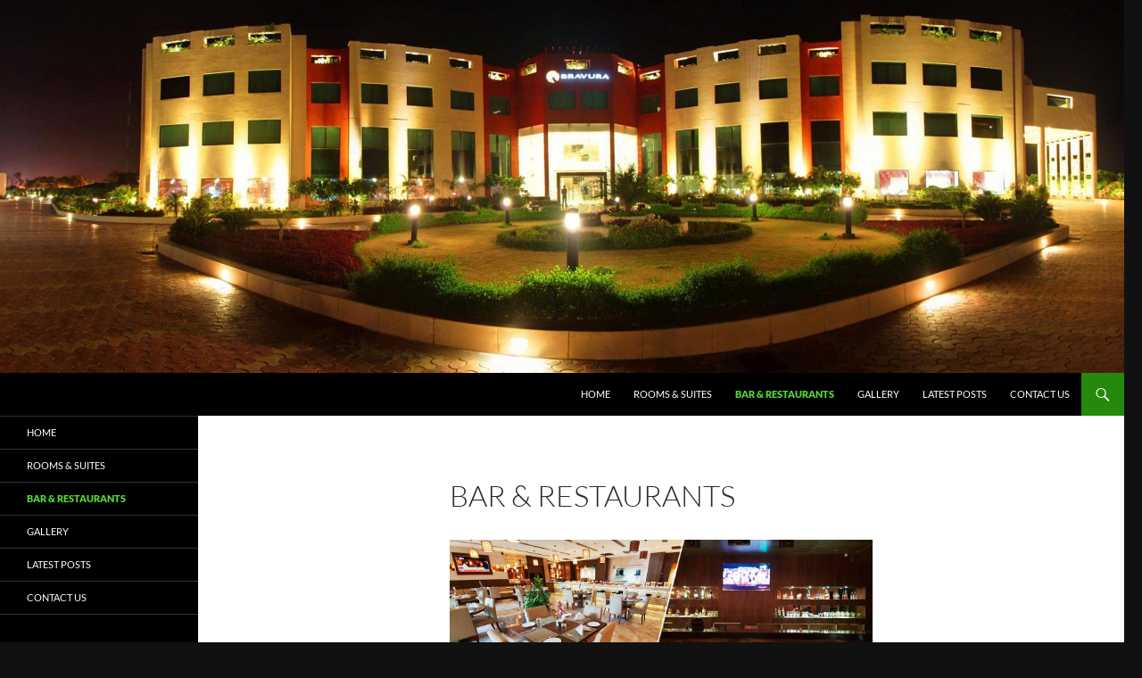

--- FILE ---
content_type: text/plain
request_url: https://www.google-analytics.com/j/collect?v=1&_v=j102&a=1478287820&t=pageview&_s=1&dl=https%3A%2F%2Fwww.bravuragoldresort.com%2Fbar-restaurants%2F&ul=en-us%40posix&dt=Bar%20and%20Restaurants%20in%20Meerut%2C%20Best%20Multi%20Cuisine%20Restaurant%20in%20Merut%2C%20Meerut%20%7C&sr=1280x720&vp=1280x720&_u=IEBAAEABAAAAACAAI~&jid=602976356&gjid=119444986&cid=2087767882.1769909201&tid=UA-80227948-1&_gid=1108356579.1769909201&_r=1&_slc=1&z=1221287195
body_size: -453
content:
2,cG-BC23FGSJE6